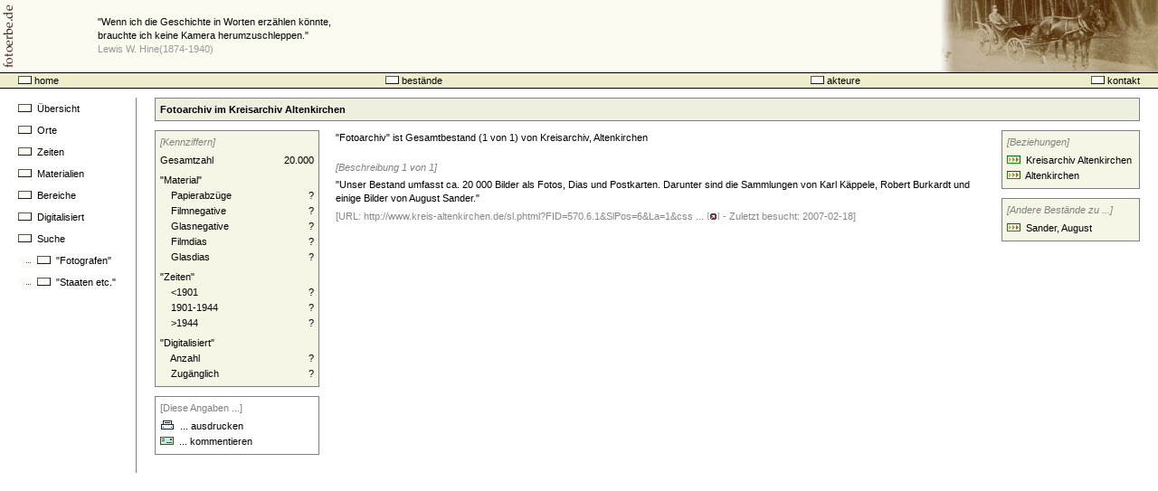

--- FILE ---
content_type: text/html; charset=utf-8
request_url: https://www.fotoerbe.de/bestandanzeige122e.html?bestnr=686
body_size: 2215
content:
<!DOCTYPE html PUBLIC "-//W3C//DTD HTML 4.01 Transitional//EN">

<!-- Mirrored from fotoerbe.de/bestandanzeige.php?bestnr=686 by HTTrack Website Copier/3.x [XR&CO'2014], Sat, 13 Jan 2018 10:53:17 GMT -->
<head>
	<link rel="stylesheet" type="text/css" href="css/main.css">
  <meta http-equiv="content-type" content="text/html; charset=iso-8859-1">

	<title>fotoerbe.de - Bestand: Fotoarchiv (Kreisarchiv / Altenkirchen)</title><meta name="keywords" content="Fotosammlung, Fotobestand, Historische Fotografie, Fotoarchiv, Kreisarchiv, Altenkirchen"><meta name="DC.language" content="de"></head><body><table border="0" cellpadding="0" cellspacing="0" summary="" width="100%"><tr><td><table border="0" cellpadding="0" cellspacing="0" summary="" width="100%" bgcolor="#FBFBF7"><tr><td>
<table border="0" cellpadding="0" cellspacing="0" summary="" bgcolor="#FBFBF0" width="100%">
<tr>
<td width="108" align="left"><a href="index-2.html"><img src="images/fotoerbesenkrecht.gif" width="20" height="80" border="0" alt="Logo und Schalter zur Startseite"></a></td>
<td>
<p class="headline">"Wenn ich die Geschichte in Worten erz&auml;hlen k&ouml;nnte,<br>brauchte ich keine Kamera herumzuschleppen."<br><i style="font-style:normal;color:#999999;">Lewis W. Hine(1874-1940)</i></p>
</td>
<td width="240" align="right"><img src=
"images/975_KutscheVorWald.gif" width="240" height="80" alt=
"Wernigerode (Harz) um 1905 &#10;(Sammlung Rohde-Enslin [#000975])" border=
"0"></td>
</tr>
</table>
<script type="text/javascript">
var gaJsHost = (("https:" == document.location.protocol) ? "https://ssl." : "http://www.");
document.write(unescape("%3Cscript src='" + gaJsHost + "google-analytics.com/ga.js' type='text/javascript'%3E%3C/script%3E"));
</script>
<script type="text/javascript">
var pageTracker = _gat._getTracker("UA-4251305-1");
pageTracker._initData();
pageTracker._trackPageview();
</script></td></tr><tr><td height="1px" bgcolor="#000000"></td></tr><tr><td><table border="0" cellpadding="0" cellspacing="0" summary="" width="100%" style="background-color:#eeeecc;">
	<tr>
	<td width="20"></td>
	
	<td >
	<p class="regular" style="text-align:left;">
	  <a href="index7472.html?t=home">
    <img src="images/gotosub.gif" width="15" height="9" alt="home" border="0">		home
		</a>
	</p>
	</td>
	
	<td>
	<p class="regular" style="text-align:center;">
	  <a href="indexe8dd.html?t=zahlen">
    <img src="images/gotosub.gif" width="15" height="9" alt="bestände" border="0">	  bestände
		</a>
	</p>
	</td>
	
	<td>
	<p class="regular" style="text-align:right;">
	  <a href="index0598.html?t=akteure">
    <img src="images/gotosub.gif" width="15" height="9" alt="akteure" border="0">		akteure
		</a>
	</p>
	</td>
	
	<td>
	<p class="regular" style="text-align:right;">
	  <a href="index4753.html?t=kontakt">
    <img src="images/gotosub.gif" width="15" height="9" alt="copyright" border="0">		kontakt
		</a>
	</p>
	</td>
	
	<td width="20"></td>
	</tr>
</table>
</td></tr><tr><td height="1px" bgcolor="#000000"></td></tr></table>		
	</td>
</tr>
<tr>
	<td height="10px"></td>
</tr>
</table>

<table border="0" cellpadding="0" cellspacing="0" summary="" width="100%"><tr><td width="10"></td><td width="120" align="left" valign="top" style="padding-left:10px;padding-right:10px;border-right-width: 1;border-right-style: solid;border-right-color:#808080;"><p class="menu"><a href="index23c0.html?t=zahlen&amp;s=uebersicht"><img src="images/gotosub.gif" width="15" height="9" alt="Übersicht" border="0">&nbsp;&nbsp;Übersicht</a></p><p class="menu"><a href="index7b2e.html?t=zahlen&amp;s=orte"><img src="images/gotosub.gif" width="15" height="9" alt="orte" border="0">&nbsp;&nbsp;Orte</a></p><p class="menu"><a href="index0149.html?t=zahlen&amp;s=zeiten"><img src="images/gotosub.gif" width="15" height="9" alt="Zeiten" border="0">&nbsp;&nbsp;Zeiten</a></p><p class="menu"><a href="index1045.html?t=zahlen&amp;s=materialien"><img src="images/gotosub.gif" width="15" height="9" alt="Materialien" border="0">&nbsp;&nbsp;Materialien</a></p><p class="menu"><a href="index0643.html?t=zahlen&amp;s=bereiche"><img src="images/gotosub.gif" width="15" height="9" alt="Bereiche" border="0">&nbsp;&nbsp;Bereiche</a></p><p class="menu"><a href="indexff5b.html?t=zahlen&amp;s=digitalisiert"><img src="images/gotosub.gif" width="15" height="9" alt="Bereiche" border="0">&nbsp;&nbsp;Digitalisiert</a></p><p class="menu"><a href="indexa439.html?t=zahlen&amp;s=suche"><img src="images/gotosub.gif" width="15" height="9" alt="suche" border="0">&nbsp;&nbsp;Suche</a></p><p class="menu"><img src="images/goempty.gif" width="15" height="9" alt="Zeiten" border="0">&nbsp;&nbsp;<a href="index7aea.html?t=zahlen&amp;s=katalogsuche&amp;kn=Fotografen"><img src="images/gotosub.gif" width="15" height="9" alt="suche" border="0">&nbsp;&nbsp;"Fotografen"</a></p><p class="menu"><img src="images/goempty.gif" width="15" height="9" alt="Zeiten" border="0">&nbsp;&nbsp;<a href="index61b8.html?t=zahlen&amp;s=katalogsuche&amp;kn=Staaten,%20Regionen"><img src="images/gotosub.gif" width="15" height="9" alt="suche" border="0">&nbsp;&nbsp;"Staaten etc."</a></p><br><br></td><td><table border="0" cellpadding="0" cellspacing="0" summary="" width="100%"><tr><td width="20"></td><td style="border-style:solid;border-width:1;border-color:#808080;background-color:#efefdf;"><p class="regular" style="padding-left:5px;line-height:24px;"><b>Fotoarchiv im Kreisarchiv Altenkirchen</b></p></td><td width="20"></td></tr><tr><td colspan="3" height="5px;"></td></tr></table><div style="width:200px;float:left;vertical-align:top;margin-bottom:20px;margin-top:5px;padding:0px;padding-left:20px;"><div id="bestandkontext" style="border-style:solid;border-width:1;border-color:#808080;background-color:#f6f6e6;width:170;vertical-align:top;margin:0px;padding:5px;margin-right:20px;padding-top:0px;">
<p class="regular" style="color:#808080;line-height:24px;"><i>[Kennziffern]</i></p><table border="0" cellpadding="0" cellspacing="0" summary="" width="100%" style="font-size:8pt;font-family:Arial;line-height:17px;"><tr><td align="left">Gesamtzahl</td><td></td><td align="right">20.000</td></tr><tr><td align="left" colspan="2" style="padding-top:5px;">"Material"</td></tr><tr><td align="left">&nbsp;&nbsp;&nbsp;&nbsp;Papierabzüge</td><td></td><td align="right">?</td></tr><tr><td align="left">&nbsp;&nbsp;&nbsp;&nbsp;Filmnegative</td><td></td><td align="right">?</td></tr><tr><td align="left">&nbsp;&nbsp;&nbsp;&nbsp;Glasnegative</td><td></td><td align="right">?</td></tr><tr><td align="left">&nbsp;&nbsp;&nbsp;&nbsp;Filmdias</td><td></td><td align="right">?</td></tr><tr><td align="left">&nbsp;&nbsp;&nbsp;&nbsp;Glasdias</td><td></td><td align="right">?</td></tr><tr><td align="left" colspan="2" style="padding-top:5px;">"Zeiten"</td></tr><tr><td align="left">&nbsp;&nbsp;&nbsp;&nbsp;<1901</td><td></td><td align="right">?</td></tr><tr><td align="left">&nbsp;&nbsp;&nbsp;&nbsp;1901-1944</td><td></td><td align="right">?</td></tr><tr><td align="left">&nbsp;&nbsp;&nbsp;&nbsp;>1944</td><td></td><td align="right">?</td></tr><tr><td align="left" colspan="2" style="padding-top:5px;">"Digitalisiert"</td></tr><tr><td align="left">&nbsp;&nbsp;&nbsp;&nbsp;Anzahl</td><td></td><td align="right">?</td></tr><tr><td align="left">&nbsp;&nbsp;&nbsp;&nbsp;Zugänglich</td><td></td><td align="right">?</td></tr></table></div>
<br style="line-height:10px;"><div id="bestandkommentar" style="border-style:solid;border-width:1;border-color:#808080;background-color:#ffffff;vertical-align:top;margin:0px;padding:5px;width:170px;padding-top:0px;">
<p class="regular" style="color:#808080;line-height:24px;">[Diese Angaben ...]<br></p><table border="0" cellpadding="0" cellspacing="0" summary="" width="100%"><tr><td height="17px"><p class="regular"><a href="bestandanzeigebe38.html?bestnr=686&amp;print=print" target="_blank"><img src="images/print3.gif" width="16" height="10" alt="" border="0">&nbsp;&nbsp;... ausdrucken</a>&nbsp;</p></td></tr><tr><td height="17px"><p class="regular"><a href="mailto:collector&#064;fotoerbe.de?subject=Anmerkung zu Fotoarchiv im Kreisarchiv Altenkirchen (Bestand 686)"><img src="images/gomail.gif" width="15" height="9" alt="" border="0">&nbsp;&nbsp;... kommentieren</a>&nbsp;</p></td></tr></table></div>
</div><div style="float:right;vertical-align:top;margin-left:20px;margin-bottom:20px;margin-top:5px;padding:0px;"><div id="bestandbeziehungen" style="border-style:solid;border-width:1;border-color:#808080;background-color:#f6f6e6;vertical-align:top;margin:0px;padding:5px;margin-right:20px;padding-top:0px;">
<p class="regular" style="color:#808080;line-height:24px;"><i>[Beziehungen]</i><br></p><table border="0" cellpadding="0" cellspacing="0" summary=""><tr><td height="17px"><p class="regular"><a href="institution5766.html?inr=399"><img src="images/goahead1.gif" width="15" height="9" alt="" border="0"></a>&nbsp;&nbsp;<a href="institution5766.html?inr=399">Kreisarchiv Altenkirchen</a>&nbsp;</p></td></tr><tr><td height="17px"><p class="regular"><a href="indexbab8.html?t=zahlen&amp;s=orte&amp;ortgesucht=Altenkirchen"><img src="images/goahead1.gif" width="15" height="9" alt="" border="0"></a>&nbsp;&nbsp;<a href="indexbab8.html?t=zahlen&amp;s=orte&amp;ortgesucht=Altenkirchen">Altenkirchen</a></p></td></tr></table></div>
<br style="line-height:10px;"><div id="bestandtag" style="border-style:solid;border-width:1;border-color:#808080;background-color:#f6f6e6;vertical-align:top;margin:0px;padding:5px;margin-right:20px;padding-top:0px;"><p class="regular" style="color:#808080;line-height:24px;"><i>[Andere Bestände zu ...]</i><br></p><table border="0" cellpadding="0" cellspacing="0" summary=""><tr><td height="17px"><p class="regular"><a href="index01f8.html?t=zahlen&amp;s=suchanzeige3&amp;tagsuch=Sander,%20August"><img src="images/goahead1.gif" width="15" height="9" alt="" border="0">&nbsp;&nbsp;Sander, August</a>&nbsp;</p></td></tr></table></div></div><p class="regular" style="padding-top:5px;">"Fotoarchiv" ist Gesamtbestand (1 von 1) von Kreisarchiv, Altenkirchen</p><br><p class="regular" style="padding-left:20px;padding-right:20px;line-height:15px;margin-bottom:4px;color:#808080;"><i>[Beschreibung 1 von 1]</i></p><p class="regular" style="padding-left:20px;padding-right:20px;line-height:15px;margin-bottom:4px;">"Unser Bestand umfasst ca. 20 000 Bilder als Fotos, Dias und Postkarten. Darunter sind die Sammlungen von Karl Käppele, Robert Burkardt und einige Bilder von August Sander."</p><p class="regular" style="padding-left:20px;padding-right:20px;color:#888888;">[URL: <a style="color:#888888;" href="http://www.kreis-altenkirchen.de/sl.phtml?FID=570.6.1&amp;SlPos=6&amp;La=1&amp;css=&amp;st=0&amp;tm=20000" target="_blank">http://www.kreis-altenkirchen.de/sl.phtml?FID=570.6.1&SlPos=6&La=1&css ... <img src="images/gotoweb2.gif" width="15" height="9" alt="Geht zu: http://www.kreis-altenkirchen.de/sl.phtml?FID=570.6.1&SlPos=6&La=1&css=&st=0&tm=20000" border="0"></a> - Zuletzt besucht: 2007-02-18]</p><br><br><div style="clear:both;"></div></td></tr></table></body>


